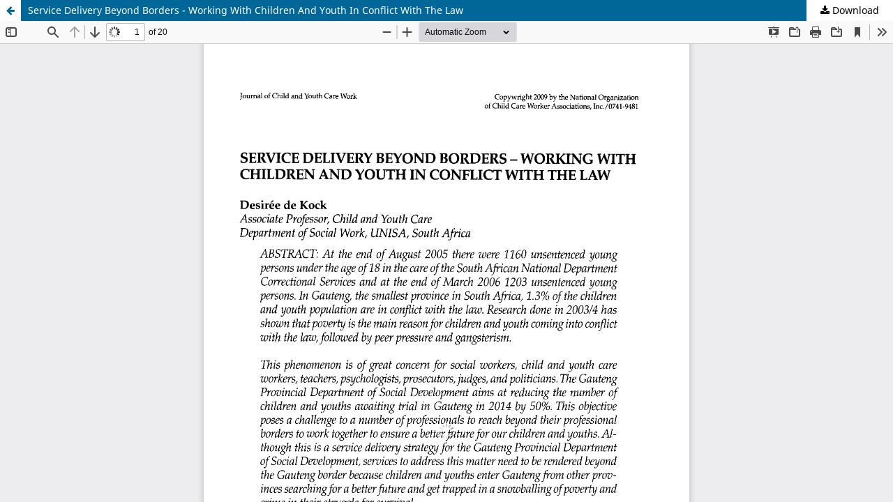

--- FILE ---
content_type: text/html; charset=utf-8
request_url: https://acycpjournal.pitt.edu/ojs/jcycw/article/view/428/412
body_size: 4219
content:
<!DOCTYPE html>
<html lang="en-US" xml:lang="en-US">
<head>
	<meta http-equiv="Content-Type" content="text/html; charset=utf-8" />
	<meta name="viewport" content="width=device-width, initial-scale=1.0" />
	<title>View of Service Delivery Beyond Borders - Working With Children And Youth In Conflict With The Law</title>

	
<meta name="generator" content="Open Journal Systems 3.3.0.21" />
<link rel="alternate" type="application/atom+xml" href="https://acycpjournal.pitt.edu/ojs/jcycw/gateway/plugin/AnnouncementFeedGatewayPlugin/atom">
<link rel="alternate" type="application/rdf+xml" href="https://acycpjournal.pitt.edu/ojs/jcycw/gateway/plugin/AnnouncementFeedGatewayPlugin/rss">
<link rel="alternate" type="application/rss+xml" href="https://acycpjournal.pitt.edu/ojs/jcycw/gateway/plugin/AnnouncementFeedGatewayPlugin/rss2">
	<link rel="stylesheet" href="https://acycpjournal.pitt.edu/ojs/jcycw/$$$call$$$/page/page/css?name=stylesheet" type="text/css" /><link rel="stylesheet" href="https://acycpjournal.pitt.edu/ojs/jcycw/$$$call$$$/page/page/css?name=font" type="text/css" /><link rel="stylesheet" href="https://acycpjournal.pitt.edu/ojs/lib/pkp/styles/fontawesome/fontawesome.css?v=3.3.0.21" type="text/css" /><link rel="stylesheet" href="https://acycpjournal.pitt.edu/ojs/public/journals/1/styleSheet.css?d=" type="text/css" />
	<script src="https://acycpjournal.pitt.edu/ojs/lib/pkp/lib/vendor/components/jquery/jquery.min.js?v=3.3.0.21" type="text/javascript"></script><script src="https://acycpjournal.pitt.edu/ojs/lib/pkp/lib/vendor/components/jqueryui/jquery-ui.min.js?v=3.3.0.21" type="text/javascript"></script><script src="https://acycpjournal.pitt.edu/ojs/plugins/themes/default/js/lib/popper/popper.js?v=3.3.0.21" type="text/javascript"></script><script src="https://acycpjournal.pitt.edu/ojs/plugins/themes/default/js/lib/bootstrap/util.js?v=3.3.0.21" type="text/javascript"></script><script src="https://acycpjournal.pitt.edu/ojs/plugins/themes/default/js/lib/bootstrap/dropdown.js?v=3.3.0.21" type="text/javascript"></script><script src="https://acycpjournal.pitt.edu/ojs/plugins/themes/default/js/main.js?v=3.3.0.21" type="text/javascript"></script><script type="text/javascript">
(function (w, d, s, l, i) { w[l] = w[l] || []; var f = d.getElementsByTagName(s)[0],
j = d.createElement(s), dl = l != 'dataLayer' ? '&l=' + l : ''; j.async = true; 
j.src = 'https://www.googletagmanager.com/gtag/js?id=' + i + dl; f.parentNode.insertBefore(j, f); 
function gtag(){dataLayer.push(arguments)}; gtag('js', new Date()); gtag('config', i); })
(window, document, 'script', 'dataLayer', 'G-2BX6686PTS');
</script>
</head>
<body class="pkp_page_article pkp_op_view">

		<header class="header_view">

		<a href="https://acycpjournal.pitt.edu/ojs/jcycw/article/view/428" class="return">
			<span class="pkp_screen_reader">
									Return to Article Details
							</span>
		</a>

		<a href="https://acycpjournal.pitt.edu/ojs/jcycw/article/view/428" class="title">
			Service Delivery Beyond Borders - Working With Children And Youth In Conflict With The Law
		</a>

		<a href="https://acycpjournal.pitt.edu/ojs/jcycw/article/download/428/412/555" class="download" download>
			<span class="label">
				Download
			</span>
			<span class="pkp_screen_reader">
				Download PDF
			</span>
		</a>

	</header>

	<script type="text/javascript">
		// Creating iframe's src in JS instead of Smarty so that EZProxy-using sites can find our domain in $pdfUrl and do their rewrites on it.
		$(document).ready(function() {
			var urlBase = "https://acycpjournal.pitt.edu/ojs/plugins/generic/pdfJsViewer/pdf.js/web/viewer.html?file=";
			var pdfUrl = "https://acycpjournal.pitt.edu/ojs/jcycw/article/download/428/412/555";
			$("#pdfCanvasContainer > iframe").attr("src", urlBase + encodeURIComponent(pdfUrl));
		});
	</script>

	<div id="pdfCanvasContainer" class="galley_view">
				<iframe src="" width="100%" height="100%" style="min-height: 500px;" title="PDF of Service Delivery Beyond Borders - Working With Children And Youth In Conflict With The Law" allow="fullscreen" webkitallowfullscreen="webkitallowfullscreen"></iframe>
	</div>
	
</body>
</html>


--- FILE ---
content_type: text/css
request_url: https://acycpjournal.pitt.edu/ojs/public/journals/1/styleSheet.css?d=
body_size: 6789
content:
@charset "utf-8";
/* CSS Document */

a, a:hover, a:focus {
    color: #000;
}

 a:hover, a:focus {
    text-decoration: underline;
}

/*======================USER NAVIGATION======================*/


.pkp_navigation_user_wrapper {
    background-color: #6f8a79;
}

.pkp_navigation_user{
}
.pkp_navigation_user li a{color:#4465af;}
.pkp_navigation_user li a:hover {color:#4465af;}

/*======================HEADER======================*/


.pkp_structure_head {
    background-color: #fff;
     border-bottom: 0px solid #ddd; 
}

.has_site_logo .pkp_head_wrapper{width:100%;}

.pkp_head_wrapper {
    height: 15em;
}

.pkp_head_wrapper .pkp_search.is_open { background-color:#fff;
}

.pkp_head_wrapper .pkp_search .search_controls {
    margin: 0 82px 0 0;
}


.pkp_head_wrapper .pkp_search .search_prompt {
    color: #4465af;
	font-weight: bold;
}

.pkp_head_wrapper .pkp_search .search_prompt:hover, .pkp_head_wrapper .pkp_search .search_prompt:focus {
    outline: 0;
    padding-bottom: 8px;
    border-bottom: 2px solid #4465af;
}

.pkp_site_name_wrapper{ width:100%; }
.has_site_logo .pkp_site_name, .has_site_logo .pkp_navigation_primary_wrapper { width:60%; }
.pkp_site_name .is_text{ font-family: Gotham, "Helvetica Neue", Helvetica, Arial, "sans-serif"; font-weight:bold; line-height:50px; color:#4465af; font-size: 34px; }

.pkp_site_name_wrapper {
    width: 100%;
    background-color: rgba(228,213,163,.73);
    padding: 21px 0;
}

/*======================NAV BAR======================*/

.has_site_logo .pkp_site_name, .has_site_logo .pkp_navigation_primary_wrapper {
    width: 75%;
}

@media (min-width: 992px){
.pkp_site_name .is_img img {
    max-height: 80px;
    margin-left: 75%;
}}

nav.pkp_navigation_primary_row {
    background: #8b3030;
    padding: 10px 0;
    color: #fff;
}

#pkp_content_nav.pkp_navigation_primary_row.navDropdownMenu{
	background-color:#fff;
}

.pkp_navigation_primary .dropdown-menu a:focus, .pkp_navigation_primary .dropdown-menu a:hover {
    border-color: #8b3030;
}

.pkp_navigation_primary li{ color:#8b3030;
}

.pkp_navigation_primary > li > a {
    margin: 0 1em;
    padding: 10px 0 8px;
    border-bottom: 2px solid transparent;
    color: #fff;
    font-weight: bold;
}

.pkp_navigation_primary > li > a:hover, .pkp_navigation_primary > li > a:focus {
    color: #fff;
    outline: 0;
    border-color: #8b3030;
}

.pkp_navigation_primary ul a {
    padding-top: 10px;
    padding-bottom: 10px;
    color: #000;
}

.pkp_head_wrapper .pkp_search .search_prompt {
    color: #ffffff;
    font-weight: bold;
}

.pkp_head_wrapper .pkp_search.is_open {
    color: #000;
} 

.has_site_logo .pkp_head_wrapper {
    width: 100%;
    background-color: #6f8a79;
}

.pkp_head_wrapper .pkp_search.is_open .search_prompt {
    padding-bottom: 9px;
    background: #fff;
    border-left: 1px solid #ddd;
    border-bottom: 1px solid #ddd;
    color: #000;
}

.pkp_head_wrapper .pkp_search .search_prompt:hover, .pkp_head_wrapper .pkp_search .search_prompt:focus {
    outline: 0;
    padding-bottom: 8px;
    border-bottom: 0px solid #000;
}

.pkp_navigation_user li a {
    color: #ffffff;
}

.pkp_nav_list ul li a {
    color: #000;
}

.pkp_navigation_user li a:hover {
    color: #000;
}

.pkp_nav_list ul a:hover, .pkp_nav_list ul a:focus {
    outline: 0;
    background: #ddd;
    border-color: #6f8a79;
}

/*======================MAIN======================*/


.pkp_structure_content {
    margin-top: 50px;
	margin-bottom: 30px;
}

		/*Fix odd announcment area borders and and size*/
		.pkp_page_index .cmp_announcements {
			 border-top: 0px solid #ddd; 
			 border-bottom: 0px solid #ddd; 
		}

		.pkp_page_index .cmp_announcements > .obj_announcement_summary {
			float: left;
			width: 100%;
		}

		.pkp_page_index .cmp_announcements > .obj_announcement_summary:before {
			border-left: 0px solid #ddd;
		}
		/*end fix*/


.pkp_structure_main:first-child:last-child {
  float: left;
  margin-left: auto;
  margin-right: auto;
  margin-top: 0px;
}
.pkp_structure_main {
  padding: 0px;
  margin: 0px;
}

.pkp_structure_main p {
}

.pkp_page_index .additional_content {
    padding: 0px;
    border-top: 0px solid #ddd;
}

.page.page_information{
}


.pkp_page_index .additional_content {border-top:none;}

.pkp_structure_main::before, .pkp_structure_main::after{background:transparent;}


/*======================MAIN - BREADCRUMBS / NOTIFICATIONS======================*/


.cmp_breadcrumbs {
}

.cmp_notification {
    display: block;
    width: 100%;
    padding: 20px;
    margin-bottom: 40px;
    background: #ddd;
    border-left: 5px solid #8b3030;
    font-size: 14px;
    line-height: 20px;
}

.cmp_button, .cmp_form .buttons button, .pkp_head_wrapper .pkp_search button, .page_lost_password .buttons button, .page_search .submit button, .block_make_submission a {
	 color: #8b3030;

}

.page_search .submit button:after {
    background: #8b3030;
}

.cmp_button_wire, .obj_galley_link {
    display: inline-block;
    padding: 0 1em;
    background: #fff;
    border: 1px solid #000;
    border-radius: 3px;
    font-size: 13px;
    line-height: 28px;
    color: #000;
    text-decoration: none;
}

.cmp_button_wire:hover, .cmp_button_wire:focus, .obj_galley_link:hover, .obj_galley_link:focus {
    background: #8b3030;
    color: #fff;
}

/*======================SIDEBAR======================*/


.pkp_structure_sidebar{
}

.pkp_block{
}

.pkp_block .title{
}

.pkp_block .content ul{
}

.pkp_block .content ul li{
}
.obj_article_details .entry_details{
}

/*======================FOOTER======================*/



.pkp_structure_footer_wrapper {
    background: #6f8a79;
    color: #fff;
}

#pkp_content_footer {
    color: #000;
    border-bottom: 28px #8b3030 solid;
}

.pkp_footer_content a, .pkp_footer_content a:hover { color: #fff;
}

.pkp_brand_footer a {
	float: none;
    display: block;
    max-width: 169px;
    margin: 0 auto;
}

#pkp_content_footer, #pkp_content_footer a {
    color: #000;
}

.pkp_footer_content {
    padding: 0px;
    text-align: left;
    width: 40%;
    float: left;
    margin: -21px 0 0 0;
}

.pkp_brand_footer {
    width: 40%;
    float: right;
}



@media (max-width: 992px){
.pkp_head_wrapper {
    height: 4em;
}
	
	.pkp_head_wrapper .pkp_search .search_controls {
    margin: 0;
}

.pkp_structure_main {
    padding: 10px;
    margin: 0;
	}
	
.pkp_site_name_wrapper {
    padding: 0;
}

.pkp_nav_list ul li a {
    color: #fff;
}	
	
}
